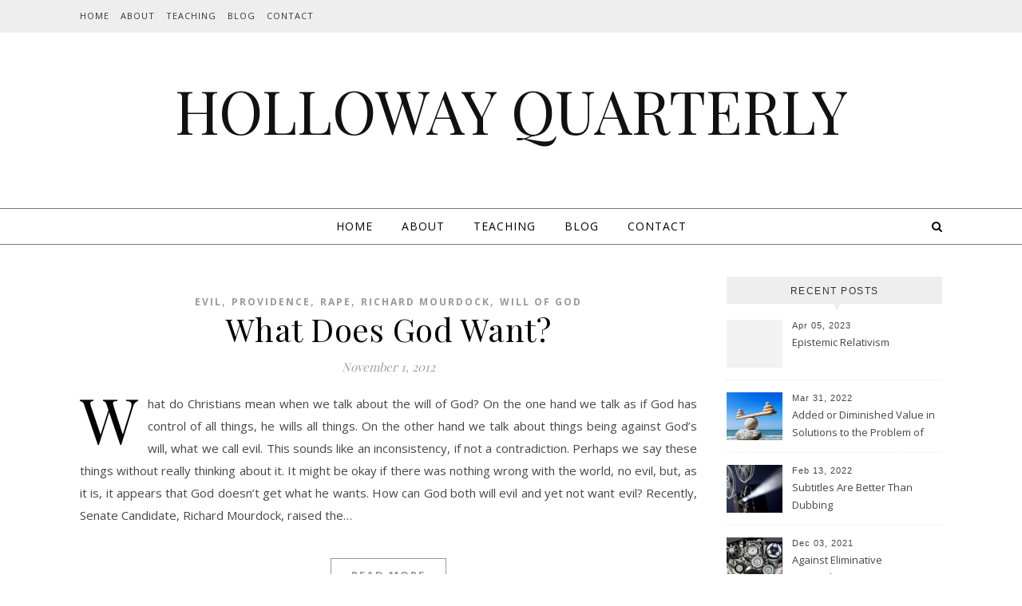

--- FILE ---
content_type: text/html; charset=UTF-8
request_url: https://hollowayquarterly.com/category/providence/
body_size: 13300
content:
<!DOCTYPE html>
<html lang="en-US">
<head>
<meta charset="UTF-8">
<meta name="viewport" content="width=device-width, initial-scale=1.0" />
<link rel="profile" href="http://gmpg.org/xfn/11">
<title>Providence &#8211; HOLLOWAY QUARTERLY</title>
<meta name='robots' content='max-image-preview:large' />
	<style>img:is([sizes="auto" i], [sizes^="auto," i]) { contain-intrinsic-size: 3000px 1500px }</style>
	<link rel='dns-prefetch' href='//fonts.googleapis.com' />
<link rel="alternate" type="application/rss+xml" title="HOLLOWAY QUARTERLY &raquo; Feed" href="https://hollowayquarterly.com/feed/" />
<link rel="alternate" type="application/rss+xml" title="HOLLOWAY QUARTERLY &raquo; Comments Feed" href="https://hollowayquarterly.com/comments/feed/" />
<link rel="alternate" type="application/rss+xml" title="HOLLOWAY QUARTERLY &raquo; Providence Category Feed" href="https://hollowayquarterly.com/category/providence/feed/" />
<script type="text/javascript">
/* <![CDATA[ */
window._wpemojiSettings = {"baseUrl":"https:\/\/s.w.org\/images\/core\/emoji\/16.0.1\/72x72\/","ext":".png","svgUrl":"https:\/\/s.w.org\/images\/core\/emoji\/16.0.1\/svg\/","svgExt":".svg","source":{"concatemoji":"https:\/\/hollowayquarterly.com\/wp-includes\/js\/wp-emoji-release.min.js?ver=6.8.3"}};
/*! This file is auto-generated */
!function(s,n){var o,i,e;function c(e){try{var t={supportTests:e,timestamp:(new Date).valueOf()};sessionStorage.setItem(o,JSON.stringify(t))}catch(e){}}function p(e,t,n){e.clearRect(0,0,e.canvas.width,e.canvas.height),e.fillText(t,0,0);var t=new Uint32Array(e.getImageData(0,0,e.canvas.width,e.canvas.height).data),a=(e.clearRect(0,0,e.canvas.width,e.canvas.height),e.fillText(n,0,0),new Uint32Array(e.getImageData(0,0,e.canvas.width,e.canvas.height).data));return t.every(function(e,t){return e===a[t]})}function u(e,t){e.clearRect(0,0,e.canvas.width,e.canvas.height),e.fillText(t,0,0);for(var n=e.getImageData(16,16,1,1),a=0;a<n.data.length;a++)if(0!==n.data[a])return!1;return!0}function f(e,t,n,a){switch(t){case"flag":return n(e,"\ud83c\udff3\ufe0f\u200d\u26a7\ufe0f","\ud83c\udff3\ufe0f\u200b\u26a7\ufe0f")?!1:!n(e,"\ud83c\udde8\ud83c\uddf6","\ud83c\udde8\u200b\ud83c\uddf6")&&!n(e,"\ud83c\udff4\udb40\udc67\udb40\udc62\udb40\udc65\udb40\udc6e\udb40\udc67\udb40\udc7f","\ud83c\udff4\u200b\udb40\udc67\u200b\udb40\udc62\u200b\udb40\udc65\u200b\udb40\udc6e\u200b\udb40\udc67\u200b\udb40\udc7f");case"emoji":return!a(e,"\ud83e\udedf")}return!1}function g(e,t,n,a){var r="undefined"!=typeof WorkerGlobalScope&&self instanceof WorkerGlobalScope?new OffscreenCanvas(300,150):s.createElement("canvas"),o=r.getContext("2d",{willReadFrequently:!0}),i=(o.textBaseline="top",o.font="600 32px Arial",{});return e.forEach(function(e){i[e]=t(o,e,n,a)}),i}function t(e){var t=s.createElement("script");t.src=e,t.defer=!0,s.head.appendChild(t)}"undefined"!=typeof Promise&&(o="wpEmojiSettingsSupports",i=["flag","emoji"],n.supports={everything:!0,everythingExceptFlag:!0},e=new Promise(function(e){s.addEventListener("DOMContentLoaded",e,{once:!0})}),new Promise(function(t){var n=function(){try{var e=JSON.parse(sessionStorage.getItem(o));if("object"==typeof e&&"number"==typeof e.timestamp&&(new Date).valueOf()<e.timestamp+604800&&"object"==typeof e.supportTests)return e.supportTests}catch(e){}return null}();if(!n){if("undefined"!=typeof Worker&&"undefined"!=typeof OffscreenCanvas&&"undefined"!=typeof URL&&URL.createObjectURL&&"undefined"!=typeof Blob)try{var e="postMessage("+g.toString()+"("+[JSON.stringify(i),f.toString(),p.toString(),u.toString()].join(",")+"));",a=new Blob([e],{type:"text/javascript"}),r=new Worker(URL.createObjectURL(a),{name:"wpTestEmojiSupports"});return void(r.onmessage=function(e){c(n=e.data),r.terminate(),t(n)})}catch(e){}c(n=g(i,f,p,u))}t(n)}).then(function(e){for(var t in e)n.supports[t]=e[t],n.supports.everything=n.supports.everything&&n.supports[t],"flag"!==t&&(n.supports.everythingExceptFlag=n.supports.everythingExceptFlag&&n.supports[t]);n.supports.everythingExceptFlag=n.supports.everythingExceptFlag&&!n.supports.flag,n.DOMReady=!1,n.readyCallback=function(){n.DOMReady=!0}}).then(function(){return e}).then(function(){var e;n.supports.everything||(n.readyCallback(),(e=n.source||{}).concatemoji?t(e.concatemoji):e.wpemoji&&e.twemoji&&(t(e.twemoji),t(e.wpemoji)))}))}((window,document),window._wpemojiSettings);
/* ]]> */
</script>
<link rel='stylesheet' id='pmb_common-css' href='https://hollowayquarterly.com/wp-content/plugins/print-my-blog/assets/styles/pmb-common.css?ver=1756071814' type='text/css' media='all' />
<style id='wp-emoji-styles-inline-css' type='text/css'>

	img.wp-smiley, img.emoji {
		display: inline !important;
		border: none !important;
		box-shadow: none !important;
		height: 1em !important;
		width: 1em !important;
		margin: 0 0.07em !important;
		vertical-align: -0.1em !important;
		background: none !important;
		padding: 0 !important;
	}
</style>
<link rel='stylesheet' id='wp-block-library-css' href='https://hollowayquarterly.com/wp-includes/css/dist/block-library/style.min.css?ver=6.8.3' type='text/css' media='all' />
<style id='classic-theme-styles-inline-css' type='text/css'>
/*! This file is auto-generated */
.wp-block-button__link{color:#fff;background-color:#32373c;border-radius:9999px;box-shadow:none;text-decoration:none;padding:calc(.667em + 2px) calc(1.333em + 2px);font-size:1.125em}.wp-block-file__button{background:#32373c;color:#fff;text-decoration:none}
</style>
<link rel='stylesheet' id='pmb-select2-css' href='https://hollowayquarterly.com/wp-content/plugins/print-my-blog/assets/styles/libs/select2.min.css?ver=4.0.6' type='text/css' media='all' />
<link rel='stylesheet' id='pmb-jquery-ui-css' href='https://hollowayquarterly.com/wp-content/plugins/print-my-blog/assets/styles/libs/jquery-ui/jquery-ui.min.css?ver=1.11.4' type='text/css' media='all' />
<link rel='stylesheet' id='pmb-setup-page-css' href='https://hollowayquarterly.com/wp-content/plugins/print-my-blog/assets/styles/setup-page.css?ver=1756071814' type='text/css' media='all' />
<link rel='stylesheet' id='font-awesome-css' href='https://hollowayquarterly.com/wp-content/plugins/contact-widgets/assets/css/font-awesome.min.css?ver=4.7.0' type='text/css' media='all' />
<style id='global-styles-inline-css' type='text/css'>
:root{--wp--preset--aspect-ratio--square: 1;--wp--preset--aspect-ratio--4-3: 4/3;--wp--preset--aspect-ratio--3-4: 3/4;--wp--preset--aspect-ratio--3-2: 3/2;--wp--preset--aspect-ratio--2-3: 2/3;--wp--preset--aspect-ratio--16-9: 16/9;--wp--preset--aspect-ratio--9-16: 9/16;--wp--preset--color--black: #000000;--wp--preset--color--cyan-bluish-gray: #abb8c3;--wp--preset--color--white: #ffffff;--wp--preset--color--pale-pink: #f78da7;--wp--preset--color--vivid-red: #cf2e2e;--wp--preset--color--luminous-vivid-orange: #ff6900;--wp--preset--color--luminous-vivid-amber: #fcb900;--wp--preset--color--light-green-cyan: #7bdcb5;--wp--preset--color--vivid-green-cyan: #00d084;--wp--preset--color--pale-cyan-blue: #8ed1fc;--wp--preset--color--vivid-cyan-blue: #0693e3;--wp--preset--color--vivid-purple: #9b51e0;--wp--preset--gradient--vivid-cyan-blue-to-vivid-purple: linear-gradient(135deg,rgba(6,147,227,1) 0%,rgb(155,81,224) 100%);--wp--preset--gradient--light-green-cyan-to-vivid-green-cyan: linear-gradient(135deg,rgb(122,220,180) 0%,rgb(0,208,130) 100%);--wp--preset--gradient--luminous-vivid-amber-to-luminous-vivid-orange: linear-gradient(135deg,rgba(252,185,0,1) 0%,rgba(255,105,0,1) 100%);--wp--preset--gradient--luminous-vivid-orange-to-vivid-red: linear-gradient(135deg,rgba(255,105,0,1) 0%,rgb(207,46,46) 100%);--wp--preset--gradient--very-light-gray-to-cyan-bluish-gray: linear-gradient(135deg,rgb(238,238,238) 0%,rgb(169,184,195) 100%);--wp--preset--gradient--cool-to-warm-spectrum: linear-gradient(135deg,rgb(74,234,220) 0%,rgb(151,120,209) 20%,rgb(207,42,186) 40%,rgb(238,44,130) 60%,rgb(251,105,98) 80%,rgb(254,248,76) 100%);--wp--preset--gradient--blush-light-purple: linear-gradient(135deg,rgb(255,206,236) 0%,rgb(152,150,240) 100%);--wp--preset--gradient--blush-bordeaux: linear-gradient(135deg,rgb(254,205,165) 0%,rgb(254,45,45) 50%,rgb(107,0,62) 100%);--wp--preset--gradient--luminous-dusk: linear-gradient(135deg,rgb(255,203,112) 0%,rgb(199,81,192) 50%,rgb(65,88,208) 100%);--wp--preset--gradient--pale-ocean: linear-gradient(135deg,rgb(255,245,203) 0%,rgb(182,227,212) 50%,rgb(51,167,181) 100%);--wp--preset--gradient--electric-grass: linear-gradient(135deg,rgb(202,248,128) 0%,rgb(113,206,126) 100%);--wp--preset--gradient--midnight: linear-gradient(135deg,rgb(2,3,129) 0%,rgb(40,116,252) 100%);--wp--preset--font-size--small: 13px;--wp--preset--font-size--medium: 20px;--wp--preset--font-size--large: 36px;--wp--preset--font-size--x-large: 42px;--wp--preset--spacing--20: 0.44rem;--wp--preset--spacing--30: 0.67rem;--wp--preset--spacing--40: 1rem;--wp--preset--spacing--50: 1.5rem;--wp--preset--spacing--60: 2.25rem;--wp--preset--spacing--70: 3.38rem;--wp--preset--spacing--80: 5.06rem;--wp--preset--shadow--natural: 6px 6px 9px rgba(0, 0, 0, 0.2);--wp--preset--shadow--deep: 12px 12px 50px rgba(0, 0, 0, 0.4);--wp--preset--shadow--sharp: 6px 6px 0px rgba(0, 0, 0, 0.2);--wp--preset--shadow--outlined: 6px 6px 0px -3px rgba(255, 255, 255, 1), 6px 6px rgba(0, 0, 0, 1);--wp--preset--shadow--crisp: 6px 6px 0px rgba(0, 0, 0, 1);}:where(.is-layout-flex){gap: 0.5em;}:where(.is-layout-grid){gap: 0.5em;}body .is-layout-flex{display: flex;}.is-layout-flex{flex-wrap: wrap;align-items: center;}.is-layout-flex > :is(*, div){margin: 0;}body .is-layout-grid{display: grid;}.is-layout-grid > :is(*, div){margin: 0;}:where(.wp-block-columns.is-layout-flex){gap: 2em;}:where(.wp-block-columns.is-layout-grid){gap: 2em;}:where(.wp-block-post-template.is-layout-flex){gap: 1.25em;}:where(.wp-block-post-template.is-layout-grid){gap: 1.25em;}.has-black-color{color: var(--wp--preset--color--black) !important;}.has-cyan-bluish-gray-color{color: var(--wp--preset--color--cyan-bluish-gray) !important;}.has-white-color{color: var(--wp--preset--color--white) !important;}.has-pale-pink-color{color: var(--wp--preset--color--pale-pink) !important;}.has-vivid-red-color{color: var(--wp--preset--color--vivid-red) !important;}.has-luminous-vivid-orange-color{color: var(--wp--preset--color--luminous-vivid-orange) !important;}.has-luminous-vivid-amber-color{color: var(--wp--preset--color--luminous-vivid-amber) !important;}.has-light-green-cyan-color{color: var(--wp--preset--color--light-green-cyan) !important;}.has-vivid-green-cyan-color{color: var(--wp--preset--color--vivid-green-cyan) !important;}.has-pale-cyan-blue-color{color: var(--wp--preset--color--pale-cyan-blue) !important;}.has-vivid-cyan-blue-color{color: var(--wp--preset--color--vivid-cyan-blue) !important;}.has-vivid-purple-color{color: var(--wp--preset--color--vivid-purple) !important;}.has-black-background-color{background-color: var(--wp--preset--color--black) !important;}.has-cyan-bluish-gray-background-color{background-color: var(--wp--preset--color--cyan-bluish-gray) !important;}.has-white-background-color{background-color: var(--wp--preset--color--white) !important;}.has-pale-pink-background-color{background-color: var(--wp--preset--color--pale-pink) !important;}.has-vivid-red-background-color{background-color: var(--wp--preset--color--vivid-red) !important;}.has-luminous-vivid-orange-background-color{background-color: var(--wp--preset--color--luminous-vivid-orange) !important;}.has-luminous-vivid-amber-background-color{background-color: var(--wp--preset--color--luminous-vivid-amber) !important;}.has-light-green-cyan-background-color{background-color: var(--wp--preset--color--light-green-cyan) !important;}.has-vivid-green-cyan-background-color{background-color: var(--wp--preset--color--vivid-green-cyan) !important;}.has-pale-cyan-blue-background-color{background-color: var(--wp--preset--color--pale-cyan-blue) !important;}.has-vivid-cyan-blue-background-color{background-color: var(--wp--preset--color--vivid-cyan-blue) !important;}.has-vivid-purple-background-color{background-color: var(--wp--preset--color--vivid-purple) !important;}.has-black-border-color{border-color: var(--wp--preset--color--black) !important;}.has-cyan-bluish-gray-border-color{border-color: var(--wp--preset--color--cyan-bluish-gray) !important;}.has-white-border-color{border-color: var(--wp--preset--color--white) !important;}.has-pale-pink-border-color{border-color: var(--wp--preset--color--pale-pink) !important;}.has-vivid-red-border-color{border-color: var(--wp--preset--color--vivid-red) !important;}.has-luminous-vivid-orange-border-color{border-color: var(--wp--preset--color--luminous-vivid-orange) !important;}.has-luminous-vivid-amber-border-color{border-color: var(--wp--preset--color--luminous-vivid-amber) !important;}.has-light-green-cyan-border-color{border-color: var(--wp--preset--color--light-green-cyan) !important;}.has-vivid-green-cyan-border-color{border-color: var(--wp--preset--color--vivid-green-cyan) !important;}.has-pale-cyan-blue-border-color{border-color: var(--wp--preset--color--pale-cyan-blue) !important;}.has-vivid-cyan-blue-border-color{border-color: var(--wp--preset--color--vivid-cyan-blue) !important;}.has-vivid-purple-border-color{border-color: var(--wp--preset--color--vivid-purple) !important;}.has-vivid-cyan-blue-to-vivid-purple-gradient-background{background: var(--wp--preset--gradient--vivid-cyan-blue-to-vivid-purple) !important;}.has-light-green-cyan-to-vivid-green-cyan-gradient-background{background: var(--wp--preset--gradient--light-green-cyan-to-vivid-green-cyan) !important;}.has-luminous-vivid-amber-to-luminous-vivid-orange-gradient-background{background: var(--wp--preset--gradient--luminous-vivid-amber-to-luminous-vivid-orange) !important;}.has-luminous-vivid-orange-to-vivid-red-gradient-background{background: var(--wp--preset--gradient--luminous-vivid-orange-to-vivid-red) !important;}.has-very-light-gray-to-cyan-bluish-gray-gradient-background{background: var(--wp--preset--gradient--very-light-gray-to-cyan-bluish-gray) !important;}.has-cool-to-warm-spectrum-gradient-background{background: var(--wp--preset--gradient--cool-to-warm-spectrum) !important;}.has-blush-light-purple-gradient-background{background: var(--wp--preset--gradient--blush-light-purple) !important;}.has-blush-bordeaux-gradient-background{background: var(--wp--preset--gradient--blush-bordeaux) !important;}.has-luminous-dusk-gradient-background{background: var(--wp--preset--gradient--luminous-dusk) !important;}.has-pale-ocean-gradient-background{background: var(--wp--preset--gradient--pale-ocean) !important;}.has-electric-grass-gradient-background{background: var(--wp--preset--gradient--electric-grass) !important;}.has-midnight-gradient-background{background: var(--wp--preset--gradient--midnight) !important;}.has-small-font-size{font-size: var(--wp--preset--font-size--small) !important;}.has-medium-font-size{font-size: var(--wp--preset--font-size--medium) !important;}.has-large-font-size{font-size: var(--wp--preset--font-size--large) !important;}.has-x-large-font-size{font-size: var(--wp--preset--font-size--x-large) !important;}
:where(.wp-block-post-template.is-layout-flex){gap: 1.25em;}:where(.wp-block-post-template.is-layout-grid){gap: 1.25em;}
:where(.wp-block-columns.is-layout-flex){gap: 2em;}:where(.wp-block-columns.is-layout-grid){gap: 2em;}
:root :where(.wp-block-pullquote){font-size: 1.5em;line-height: 1.6;}
</style>
<link rel='stylesheet' id='SFSImainCss-css' href='https://hollowayquarterly.com/wp-content/plugins/ultimate-social-media-icons/css/sfsi-style.css?ver=2.9.6' type='text/css' media='all' />
<link rel='stylesheet' id='wp-components-css' href='https://hollowayquarterly.com/wp-includes/css/dist/components/style.min.css?ver=6.8.3' type='text/css' media='all' />
<link rel='stylesheet' id='godaddy-styles-css' href='https://hollowayquarterly.com/wp-content/mu-plugins/vendor/wpex/godaddy-launch/includes/Dependencies/GoDaddy/Styles/build/latest.css?ver=2.0.2' type='text/css' media='all' />
<link rel='stylesheet' id='savona-style-css' href='https://hollowayquarterly.com/wp-content/themes/savona/style.css?ver=6.8.3' type='text/css' media='all' />
<link rel='stylesheet' id='savona-edge-style-css' href='https://hollowayquarterly.com/wp-content/themes/savona-edge/style.css?ver=1.0.3' type='text/css' media='all' />
<link rel='stylesheet' id='fontawesome-css' href='https://hollowayquarterly.com/wp-content/themes/savona/assets/css/font-awesome.css?ver=6.8.3' type='text/css' media='all' />
<link rel='stylesheet' id='fontello-css' href='https://hollowayquarterly.com/wp-content/themes/savona/assets/css/fontello.css?ver=6.8.3' type='text/css' media='all' />
<link rel='stylesheet' id='slick-css' href='https://hollowayquarterly.com/wp-content/themes/savona/assets/css/slick.css?ver=6.8.3' type='text/css' media='all' />
<link rel='stylesheet' id='scrollbar-css' href='https://hollowayquarterly.com/wp-content/themes/savona/assets/css/perfect-scrollbar.css?ver=6.8.3' type='text/css' media='all' />
<link rel='stylesheet' id='savona-woocommerce-css' href='https://hollowayquarterly.com/wp-content/themes/savona/assets/css/woocommerce.css?ver=6.8.3' type='text/css' media='all' />
<link rel='stylesheet' id='savona-responsive-css' href='https://hollowayquarterly.com/wp-content/themes/savona/assets/css/responsive.css?ver=6.8.3' type='text/css' media='all' />
<link rel='stylesheet' id='savona-playfair-font-css' href='//fonts.googleapis.com/css?family=Playfair+Display%3A400%2C700&#038;ver=1.0.0' type='text/css' media='all' />
<link rel='stylesheet' id='savona-opensans-font-css' href='//fonts.googleapis.com/css?family=Open+Sans%3A400italic%2C400%2C600italic%2C600%2C700italic%2C700&#038;ver=1.0.0' type='text/css' media='all' />
<script type="text/javascript" src="https://hollowayquarterly.com/wp-includes/js/jquery/jquery.min.js?ver=3.7.1" id="jquery-core-js"></script>
<script type="text/javascript" src="https://hollowayquarterly.com/wp-includes/js/jquery/jquery-migrate.min.js?ver=3.4.1" id="jquery-migrate-js"></script>
<link rel="https://api.w.org/" href="https://hollowayquarterly.com/wp-json/" /><link rel="alternate" title="JSON" type="application/json" href="https://hollowayquarterly.com/wp-json/wp/v2/categories/303" /><link rel="EditURI" type="application/rsd+xml" title="RSD" href="https://hollowayquarterly.com/xmlrpc.php?rsd" />
<style id="savona_dynamic_css">body {background-color: #ffffff;}#top-bar {background-color: #000000;}#top-bar a {color: #ffffff;}#top-bar a:hover,#top-bar li.current-menu-item > a,#top-bar li.current-menu-ancestor > a,#top-bar .sub-menu li.current-menu-item > a,#top-bar .sub-menu li.current-menu-ancestor> a {color: #dddddd;}#top-menu .sub-menu,#top-menu .sub-menu a {background-color: #000000;border-color: rgba(255,255,255, 0.05);}.header-logo a,.site-description {color: #111;}.entry-header {background-color: #ffffff;}#featured-links h4 {background-color: rgba(255,255,255, 0.85);color: #000000;}#main-nav a,#main-nav i,#main-nav #s {color: #000000;}.main-nav-sidebar span,.sidebar-alt-close-btn span {background-color: #000000;}#main-nav a:hover,#main-nav i:hover,#main-nav li.current-menu-item > a,#main-nav li.current-menu-ancestor > a,#main-nav .sub-menu li.current-menu-item > a,#main-nav .sub-menu li.current-menu-ancestor> a {color: #999999;}.main-nav-sidebar:hover span {background-color: #999999;}#main-menu .sub-menu,#main-menu .sub-menu a {background-color: #ffffff;border-color: rgba(0,0,0, 0.05);}#main-nav #s {background-color: #ffffff;}#main-nav #s::-webkit-input-placeholder { /* Chrome/Opera/Safari */color: rgba(0,0,0, 0.7);}#main-nav #s::-moz-placeholder { /* Firefox 19+ */color: rgba(0,0,0, 0.7);}#main-nav #s:-ms-input-placeholder { /* IE 10+ */color: rgba(0,0,0, 0.7);}#main-nav #s:-moz-placeholder { /* Firefox 18- */color: rgba(0,0,0, 0.7);}/* Background */.sidebar-alt,#featured-links,.main-content,#featured-slider,#page-content select,#page-content input,#page-content textarea {background-color: #ffffff;}/* Text */#page-content,#page-content select,#page-content input,#page-content textarea,#page-content .post-author a,#page-content .savona-widget a,#page-content .comment-author {color: #464646;}/* Title */#page-content h1 a,#page-content h1,#page-content h2,#page-content h3,#page-content h4,#page-content h5,#page-content h6,.post-content > p:first-child:first-letter,#page-content .author-description h4 a,#page-content .related-posts h4 a,#page-content .blog-pagination .previous-page a,#page-content .blog-pagination .next-page a,blockquote,#page-content .post-share a {color: #030303;}#page-content h1 a:hover {color: rgba(3,3,3, 0.75);}/* Meta */#page-content .post-date,#page-content .post-comments,#page-content .post-author,#page-content .related-post-date,#page-content .comment-meta a,#page-content .author-share a,#page-content .post-tags a,#page-content .tagcloud a,.widget_categories li,.widget_archive li,.ahse-subscribe-box p,.rpwwt-post-author,.rpwwt-post-categories,.rpwwt-post-date,.rpwwt-post-comments-number {color: #a1a1a1;}#page-content input::-webkit-input-placeholder { /* Chrome/Opera/Safari */color: #a1a1a1;}#page-content input::-moz-placeholder { /* Firefox 19+ */color: #a1a1a1;}#page-content input:-ms-input-placeholder { /* IE 10+ */color: #a1a1a1;}#page-content input:-moz-placeholder { /* Firefox 18- */color: #a1a1a1;}/* Accent */#page-content a,.post-categories {color: #999999;}.ps-container > .ps-scrollbar-y-rail > .ps-scrollbar-y {background: #999999;}#page-content a:hover {color: rgba(153,153,153, 0.8);}blockquote {border-color: #999999;}/* Selection */::-moz-selection {color: #ffffff;background: #999999;}::selection {color: #ffffff;background: #999999;}/* Border */#page-content .post-footer,#page-content .author-description,#page-content .related-posts,#page-content .entry-comments,#page-content .savona-widget li,#page-content #wp-calendar,#page-content #wp-calendar caption,#page-content #wp-calendar tbody td,#page-content .widget_nav_menu li a,#page-content .tagcloud a,#page-content select,#page-content input,#page-content textarea,.widget-title h2:before,.widget-title h2:after,.post-tags a,.gallery-caption,.wp-caption-text,table tr,table th,table td,pre {border-color: #e8e8e8;}hr {background-color: #e8e8e8;}/* Buttons */.widget_search i,.widget_search #searchsubmit,.single-navigation i,#page-content .submit,#page-content .blog-pagination.numeric a,#page-content .blog-pagination.load-more a,#page-content .savona-subscribe-box input[type="submit"],#page-content .widget_wysija input[type="submit"],#page-content .post-password-form input[type="submit"],#page-content .wpcf7 [type="submit"] {color: #ffffff;background-color: #333333;}.single-navigation i:hover,#page-content .submit:hover,#page-content .blog-pagination.numeric a:hover,#page-content .blog-pagination.numeric span,#page-content .blog-pagination.load-more a:hover,#page-content .savona-subscribe-box input[type="submit"]:hover,#page-content .widget_wysija input[type="submit"]:hover,#page-content .post-password-form input[type="submit"]:hover,#page-content .wpcf7 [type="submit"]:hover {color: #ffffff;background-color: #999999;}/* Image Overlay */.image-overlay,#infscr-loading,#page-content h4.image-overlay {color: #ffffff;background-color: rgba(73,73,73, 0.3);}.image-overlay a,.post-slider .prev-arrow,.post-slider .next-arrow,#page-content .image-overlay a,#featured-slider .slick-arrow,#featured-slider .slider-dots {color: #ffffff;}.slide-caption {background: rgba(255,255,255, 0.95);}#featured-slider .slick-active {background: #ffffff;}#page-footer,#page-footer select,#page-footer input,#page-footer textarea {background-color: #f6f6f6;color: #333333;}#page-footer,#page-footer a,#page-footer select,#page-footer input,#page-footer textarea {color: #333333;}#page-footer #s::-webkit-input-placeholder { /* Chrome/Opera/Safari */color: #333333;}#page-footer #s::-moz-placeholder { /* Firefox 19+ */color: #333333;}#page-footer #s:-ms-input-placeholder { /* IE 10+ */color: #333333;}#page-footer #s:-moz-placeholder { /* Firefox 18- */color: #333333;}/* Title */#page-footer h1,#page-footer h2,#page-footer h3,#page-footer h4,#page-footer h5,#page-footer h6 {color: #111111;}#page-footer a:hover {color: #999999;}/* Border */#page-footer a,#page-footer .savona-widget li,#page-footer #wp-calendar,#page-footer #wp-calendar caption,#page-footer #wp-calendar tbody td,#page-footer .widget_nav_menu li a,#page-footer select,#page-footer input,#page-footer textarea,#page-footer .widget-title h2:before,#page-footer .widget-title h2:after,.footer-widgets {border-color: #e0dbdb;}#page-footer hr {background-color: #e0dbdb;}.savona-preloader-wrap {background-color: #333333;}.boxed-wrapper {max-width: 1160px;}.sidebar-alt {width: 340px;left: -340px; padding: 85px 35px 0px;}.sidebar-left,.sidebar-right {width: 307px;}[data-layout*="rsidebar"] .main-container,[data-layout*="lsidebar"] .main-container {width: calc(100% - 307px);width: -webkit-calc(100% - 307px);}[data-layout*="lrsidebar"] .main-container {width: calc(100% - 614px);width: -webkit-calc(100% - 614px);}[data-layout*="fullwidth"] .main-container {width: 100%;}#top-bar > div,#main-nav > div,#featured-slider.boxed-wrapper,#featured-links,.main-content,.page-footer-inner {padding-left: 40px;padding-right: 40px;}#top-menu {float: left;}.top-bar-socials {float: right;}.entry-header {background-image:url();}.logo-img {max-width: 500px;}#main-nav {text-align: center;}.main-nav-sidebar {position: absolute;top: 0px;left: 40px;z-index: 1;}.main-nav-icons {position: absolute;top: 0px;right: 40px;z-index: 2;}#featured-slider.boxed-wrapper {padding-top: 41px;}#featured-links .featured-link {margin-right: 30px;}#featured-links .featured-link:last-of-type {margin-right: 0;}#featured-links .featured-link {width: calc( (100% - 0px) / 1);width: -webkit-calc( (100% - 0px) / 1);}.blog-grid > li {margin-bottom: 30px;}[data-layout*="col2"] .blog-grid > li,[data-layout*="col3"] .blog-grid > li,[data-layout*="col4"] .blog-grid > li {display: inline-block;vertical-align: top;margin-right: 37px;}[data-layout*="col2"] .blog-grid > li:nth-of-type(2n+2),[data-layout*="col3"] .blog-grid > li:nth-of-type(3n+3),[data-layout*="col4"] .blog-grid > li:nth-of-type(4n+4) {margin-right: 0;}[data-layout*="col1"] .blog-grid > li {width: 100%;}[data-layout*="col2"] .blog-grid > li {width: calc((100% - 37px ) /2);width: -webkit-calc((100% - 37px ) /2);}[data-layout*="col3"] .blog-grid > li {width: calc((100% - 2 * 37px ) /3);width: -webkit-calc((100% - 2 * 37px ) /3);}[data-layout*="col4"] .blog-grid > li {width: calc((100% - 3 * 37px ) /4);width: -webkit-calc((100% - 3 * 37px ) /4);}[data-layout*="rsidebar"] .sidebar-right {padding-left: 37px;}[data-layout*="lsidebar"] .sidebar-left {padding-right: 37px;}[data-layout*="lrsidebar"] .sidebar-right {padding-left: 37px;}[data-layout*="lrsidebar"] .sidebar-left {padding-right: 37px;}.post-content > p:first-child:first-letter { /* MOD */float: left;margin: 0px 12px 0 0;font-size: 80px;line-height: 65px;text-align: center;}@-moz-document url-prefix() {.post-content > p:first-child:first-letter {margin-top: 10px !important;}}.footer-widgets > .savona-widget {width: 30%;margin-right: 5%;}.footer-widgets > .savona-widget:nth-child(3n+3) {margin-right: 0;}.footer-widgets > .savona-widget:nth-child(3n+4) {clear: both;}.copyright-info {float: right;}.footer-socials {float: left;}.woocommerce div.product .stock,.woocommerce div.product p.price,.woocommerce div.product span.price,.woocommerce ul.products li.product .price,.woocommerce-Reviews .woocommerce-review__author,.woocommerce form .form-row .required,.woocommerce form .form-row.woocommerce-invalid label,.woocommerce #page-content div.product .woocommerce-tabs ul.tabs li a {color: #464646;}.woocommerce a.remove:hover {color: #464646 !important;}.woocommerce a.remove,.woocommerce .product_meta,#page-content .woocommerce-breadcrumb,#page-content .woocommerce-review-link,#page-content .woocommerce-breadcrumb a,#page-content .woocommerce-MyAccount-navigation-link a,.woocommerce .woocommerce-info:before,.woocommerce #page-content .woocommerce-result-count,.woocommerce-page #page-content .woocommerce-result-count,.woocommerce-Reviews .woocommerce-review__published-date,.woocommerce .product_list_widget .quantity,.woocommerce .widget_products .amount,.woocommerce .widget_price_filter .price_slider_amount,.woocommerce .widget_recently_viewed_products .amount,.woocommerce .widget_top_rated_products .amount,.woocommerce .widget_recent_reviews .reviewer {color: #a1a1a1;}.woocommerce a.remove {color: #a1a1a1 !important;}p.demo_store,.woocommerce-store-notice,.woocommerce span.onsale { background-color: #999999;}.woocommerce .star-rating::before,.woocommerce .star-rating span::before,.woocommerce #page-content ul.products li.product .button,#page-content .woocommerce ul.products li.product .button,#page-content .woocommerce-MyAccount-navigation-link.is-active a,#page-content .woocommerce-MyAccount-navigation-link a:hover { color: #999999;}.woocommerce form.login,.woocommerce form.register,.woocommerce-account fieldset,.woocommerce form.checkout_coupon,.woocommerce .woocommerce-info,.woocommerce .woocommerce-error,.woocommerce .woocommerce-message,.woocommerce .widget_shopping_cart .total,.woocommerce.widget_shopping_cart .total,.woocommerce-Reviews .comment_container,.woocommerce-cart #payment ul.payment_methods,#add_payment_method #payment ul.payment_methods,.woocommerce-checkout #payment ul.payment_methods,.woocommerce div.product .woocommerce-tabs ul.tabs::before,.woocommerce div.product .woocommerce-tabs ul.tabs::after,.woocommerce div.product .woocommerce-tabs ul.tabs li,.woocommerce .woocommerce-MyAccount-navigation-link,.select2-container--default .select2-selection--single {border-color: #e8e8e8;}.woocommerce-cart #payment,#add_payment_method #payment,.woocommerce-checkout #payment,.woocommerce .woocommerce-info,.woocommerce .woocommerce-error,.woocommerce .woocommerce-message,.woocommerce div.product .woocommerce-tabs ul.tabs li {background-color: rgba(232,232,232, 0.3);}.woocommerce-cart #payment div.payment_box::before,#add_payment_method #payment div.payment_box::before,.woocommerce-checkout #payment div.payment_box::before {border-color: rgba(232,232,232, 0.5);}.woocommerce-cart #payment div.payment_box,#add_payment_method #payment div.payment_box,.woocommerce-checkout #payment div.payment_box {background-color: rgba(232,232,232, 0.5);}#page-content .woocommerce input.button,#page-content .woocommerce a.button,#page-content .woocommerce a.button.alt,#page-content .woocommerce button.button.alt,#page-content .woocommerce input.button.alt,#page-content .woocommerce #respond input#submit.alt,.woocommerce #page-content .widget_product_search input[type="submit"],.woocommerce #page-content .woocommerce-message .button,.woocommerce #page-content a.button.alt,.woocommerce #page-content button.button.alt,.woocommerce #page-content #respond input#submit,.woocommerce #page-content .widget_price_filter .button,.woocommerce #page-content .woocommerce-message .button,.woocommerce-page #page-content .woocommerce-message .button,.woocommerce #page-content nav.woocommerce-pagination ul li a,.woocommerce #page-content nav.woocommerce-pagination ul li span {color: #ffffff;background-color: #333333;}#page-content .woocommerce input.button:hover,#page-content .woocommerce a.button:hover,#page-content .woocommerce a.button.alt:hover,#page-content .woocommerce button.button.alt:hover,#page-content .woocommerce input.button.alt:hover,#page-content .woocommerce #respond input#submit.alt:hover,.woocommerce #page-content .woocommerce-message .button:hover,.woocommerce #page-content a.button.alt:hover,.woocommerce #page-content button.button.alt:hover,.woocommerce #page-content #respond input#submit:hover,.woocommerce #page-content .widget_price_filter .button:hover,.woocommerce #page-content .woocommerce-message .button:hover,.woocommerce-page #page-content .woocommerce-message .button:hover,.woocommerce #page-content nav.woocommerce-pagination ul li a:hover,.woocommerce #page-content nav.woocommerce-pagination ul li span.current {color: #ffffff;background-color: #999999;}.woocommerce #page-content nav.woocommerce-pagination ul li a.prev,.woocommerce #page-content nav.woocommerce-pagination ul li a.next {color: #333333;}.woocommerce #page-content nav.woocommerce-pagination ul li a.prev:hover,.woocommerce #page-content nav.woocommerce-pagination ul li a.next:hover {color: #999999;}.woocommerce #page-content nav.woocommerce-pagination ul li a.prev:after,.woocommerce #page-content nav.woocommerce-pagination ul li a.next:after {color: #ffffff;}.woocommerce #page-content nav.woocommerce-pagination ul li a.prev:hover:after,.woocommerce #page-content nav.woocommerce-pagination ul li a.next:hover:after {color: #ffffff;}.cssload-container{width:100%;height:36px;text-align:center}.cssload-speeding-wheel{width:36px;height:36px;margin:0 auto;border:2px solid #ffffff;border-radius:50%;border-left-color:transparent;border-right-color:transparent;animation:cssload-spin 575ms infinite linear;-o-animation:cssload-spin 575ms infinite linear;-ms-animation:cssload-spin 575ms infinite linear;-webkit-animation:cssload-spin 575ms infinite linear;-moz-animation:cssload-spin 575ms infinite linear}@keyframes cssload-spin{100%{transform:rotate(360deg);transform:rotate(360deg)}}@-o-keyframes cssload-spin{100%{-o-transform:rotate(360deg);transform:rotate(360deg)}}@-ms-keyframes cssload-spin{100%{-ms-transform:rotate(360deg);transform:rotate(360deg)}}@-webkit-keyframes cssload-spin{100%{-webkit-transform:rotate(360deg);transform:rotate(360deg)}}@-moz-keyframes cssload-spin{100%{-moz-transform:rotate(360deg);transform:rotate(360deg)}}</style><link rel="icon" href="https://hollowayquarterly.com/wp-content/uploads/2019/05/cropped-Screen-Shot-2019-05-23-at-5.09.27-PM-1-32x32.png" sizes="32x32" />
<link rel="icon" href="https://hollowayquarterly.com/wp-content/uploads/2019/05/cropped-Screen-Shot-2019-05-23-at-5.09.27-PM-1-192x192.png" sizes="192x192" />
<link rel="apple-touch-icon" href="https://hollowayquarterly.com/wp-content/uploads/2019/05/cropped-Screen-Shot-2019-05-23-at-5.09.27-PM-1-180x180.png" />
<meta name="msapplication-TileImage" content="https://hollowayquarterly.com/wp-content/uploads/2019/05/cropped-Screen-Shot-2019-05-23-at-5.09.27-PM-1-270x270.png" />
		<style type="text/css" id="wp-custom-css">
			.page-template-template-home .page-title-section {
display: none;
}		</style>
		</head>

<body class="archive category category-providence category-303 wp-theme-savona wp-child-theme-savona-edge fl-builder-lite-2-9-4-2 fl-no-js sfsi_actvite_theme_default">
	<!-- Preloader -->
	
	<!-- Page Wrapper -->
	<div id="page-wrap">
		
		<a class="skip-link screen-reader-text" href="#page-content">Skip to content</a>
		
		<!-- Boxed Wrapper -->
		<div id="page-header" >

		
<div id="top-bar" class="clear-fix">
	<div class="boxed-wrapper">
		
		<nav class="top-menu-container"><ul id="top-menu" class=""><li id="menu-item-170" class="menu-item menu-item-type-post_type menu-item-object-page menu-item-home menu-item-170"><a href="https://hollowayquarterly.com/">Home</a></li>
<li id="menu-item-172" class="menu-item menu-item-type-post_type menu-item-object-page menu-item-172"><a href="https://hollowayquarterly.com/about/">About</a></li>
<li id="menu-item-1619" class="menu-item menu-item-type-post_type menu-item-object-page menu-item-1619"><a href="https://hollowayquarterly.com/teaching/">Teaching</a></li>
<li id="menu-item-166" class="menu-item menu-item-type-post_type menu-item-object-page current_page_parent menu-item-166"><a href="https://hollowayquarterly.com/blog/">Blog</a></li>
<li id="menu-item-171" class="menu-item menu-item-type-post_type menu-item-object-page menu-item-171"><a href="https://hollowayquarterly.com/contact/">Contact</a></li>
</ul></nav>
		<div class="top-bar-socials">

			
			
			
			
		</div>

	
	</div>
</div><!-- #top-bar -->

	<div class="entry-header">
		<div class="cv-outer">
		<div class="cv-inner">
			<div class="header-logo">
				
								<a href="https://hollowayquarterly.com/">HOLLOWAY QUARTERLY</a>
				
								<br>
				<p class="site-description"></p>
								
			</div>
		</div>
		</div>
	</div><div id="main-nav" class="clear-fix" data-fixed="1">

	<div class="boxed-wrapper">	
		
		<!-- Alt Sidebar Icon -->
		

		<!-- Icons -->
		<div class="main-nav-icons">
			
						<div class="main-nav-search">
				<i class="fa fa-search"></i>
				<i class="fa fa-times"></i>
				<form role="search" method="get" id="searchform" class="clear-fix" action="https://hollowayquarterly.com/"><input type="search" name="s" id="s" placeholder="Search..." data-placeholder="Type &amp; hit enter..." value="" /><i class="fa fa-search"></i><input type="submit" id="searchsubmit" value="st" /></form>			</div>
					</div>


		<!-- Menu -->
		<span class="mobile-menu-btn">
			<i class="fa fa-chevron-down"></i>
		</span>

		<nav class="main-menu-container"><ul id="main-menu" class=""><li class="menu-item menu-item-type-post_type menu-item-object-page menu-item-home menu-item-170"><a href="https://hollowayquarterly.com/">Home</a></li>
<li class="menu-item menu-item-type-post_type menu-item-object-page menu-item-172"><a href="https://hollowayquarterly.com/about/">About</a></li>
<li class="menu-item menu-item-type-post_type menu-item-object-page menu-item-1619"><a href="https://hollowayquarterly.com/teaching/">Teaching</a></li>
<li class="menu-item menu-item-type-post_type menu-item-object-page current_page_parent menu-item-166"><a href="https://hollowayquarterly.com/blog/">Blog</a></li>
<li class="menu-item menu-item-type-post_type menu-item-object-page menu-item-171"><a href="https://hollowayquarterly.com/contact/">Contact</a></li>
</ul></nav><nav class="mobile-menu-container"><ul id="mobile-menu" class=""><li class="menu-item menu-item-type-post_type menu-item-object-page menu-item-home menu-item-170"><a href="https://hollowayquarterly.com/">Home</a></li>
<li class="menu-item menu-item-type-post_type menu-item-object-page menu-item-172"><a href="https://hollowayquarterly.com/about/">About</a></li>
<li class="menu-item menu-item-type-post_type menu-item-object-page menu-item-1619"><a href="https://hollowayquarterly.com/teaching/">Teaching</a></li>
<li class="menu-item menu-item-type-post_type menu-item-object-page current_page_parent menu-item-166"><a href="https://hollowayquarterly.com/blog/">Blog</a></li>
<li class="menu-item menu-item-type-post_type menu-item-object-page menu-item-171"><a href="https://hollowayquarterly.com/contact/">Contact</a></li>
</ul></nav>
	</div>

</div><!-- #main-nav -->

		</div><!-- .boxed-wrapper -->

		<!-- Page Content -->
		<div id="page-content">

			
<div class="main-content clear-fix boxed-wrapper" data-layout="col1-rsidebar" data-sidebar-sticky="">
	
	<!-- Main Container -->
<div class="main-container">
	
	<ul class="blog-grid"><li>			<article id="post-852" class="blog-post post-852 post type-post status-publish format-standard hentry category-evil category-providence category-rape category-richard-mourdock category-will-of-god">
				
				<div class="post-media">
					<a href="https://hollowayquarterly.com/what-does-god-want/"></a>
									</div>

				<header class="post-header">

			 		<div class="post-categories"><a href="https://hollowayquarterly.com/category/evil/" rel="category tag">Evil</a>,&#160;&#160;<a href="https://hollowayquarterly.com/category/providence/" rel="category tag">Providence</a>,&#160;&#160;<a href="https://hollowayquarterly.com/category/rape/" rel="category tag">Rape</a>,&#160;&#160;<a href="https://hollowayquarterly.com/category/richard-mourdock/" rel="category tag">Richard Mourdock</a>,&#160;&#160;<a href="https://hollowayquarterly.com/category/will-of-god/" rel="category tag">Will of God</a> </div>
					<h1 class="post-title">
						<a href="https://hollowayquarterly.com/what-does-god-want/">What Does God Want?</a>
					</h1>
					
					<div class="post-meta clear-fix">
												<span class="post-date">November 1, 2012</span>
											</div>
					
				</header>

				
				<div class="post-content">
					<p>What do Christians mean when we talk about the will of God? On the one hand we talk as if God has control of all things, he wills all things. On the other hand we talk about things being against God&#8217;s will, what we call evil. This sounds like an inconsistency, if not a contradiction. Perhaps we say these things without really thinking about it. It might be okay if there was nothing wrong with the world, no evil, but, as it is, it appears that God doesn&#8217;t get what he wants. How can God both will evil and yet not want evil? Recently, Senate Candidate, Richard Mourdock, raised the&hellip;</p>				</div>

				
								<div class="read-more">
					<a href="https://hollowayquarterly.com/what-does-god-want/">Read More</a>
				</div>
								
				<footer class="post-footer">

										<span class="post-author">
						<a href="https://hollowayquarterly.com/author/hollowayhq/">
							<img alt='' src='https://secure.gravatar.com/avatar/8691db7f10563b7101b4dec75b14f820275c607e6b2bac6b3b8ab63d09722700?s=30&#038;d=mm&#038;r=g' srcset='https://secure.gravatar.com/avatar/8691db7f10563b7101b4dec75b14f820275c607e6b2bac6b3b8ab63d09722700?s=60&#038;d=mm&#038;r=g 2x' class='avatar avatar-30 photo' height='30' width='30' decoding='async'/>						</a>
						<a href="https://hollowayquarterly.com/author/hollowayhq/" title="Posts by Ben Holloway" rel="author">Ben Holloway</a>	
					</span>
					
										
				</footer>

				<!-- Related Posts -->
				
			</article>
		
			</li></ul>
	
</div><!-- .main-container -->
<div class="sidebar-right-wrap">
	<aside class="sidebar-right">
		<div id="recent-posts-2" class="savona-widget widget_recent_entries"><div class="widget-title"><h2>Recent Posts</h2></div>			<ul>
								
				<li class="sovona-recent-image-box">
					<div class="sovona-small-image-box" style="background-image: url('');">
					</div>
					<span>Apr 05, 2023</span>
					<a href="https://hollowayquarterly.com/epistemic-relativism/">Epistemic Relativism</a>
				</li>
								
				<li class="sovona-recent-image-box">
					<div class="sovona-small-image-box" style="background-image: url('https://hollowayquarterly.com/wp-content/uploads/2022/03/qtq80-PQZFWx.jpeg');">
					</div>
					<span>Mar 31, 2022</span>
					<a href="https://hollowayquarterly.com/added-or-diminished-value-in-solutions-to-the-problem-of-evil/">Added or Diminished Value in Solutions to the Problem of Evil</a>
				</li>
								
				<li class="sovona-recent-image-box">
					<div class="sovona-small-image-box" style="background-image: url('https://hollowayquarterly.com/wp-content/uploads/2022/02/qtq80-Yucqha.jpeg');">
					</div>
					<span>Feb 13, 2022</span>
					<a href="https://hollowayquarterly.com/subtitles-are-better-than-dubbing/">Subtitles Are Better Than Dubbing</a>
				</li>
								
				<li class="sovona-recent-image-box">
					<div class="sovona-small-image-box" style="background-image: url('https://hollowayquarterly.com/wp-content/uploads/2021/12/qtq80-IT3Qit.jpeg');">
					</div>
					<span>Dec 03, 2021</span>
					<a href="https://hollowayquarterly.com/against-eliminative-materialism/">Against Eliminative Materialism</a>
				</li>
								
				<li class="sovona-recent-image-box">
					<div class="sovona-small-image-box" style="background-image: url('https://hollowayquarterly.com/wp-content/uploads/2021/11/IMG_0614-scaled.jpeg');">
					</div>
					<span>Nov 27, 2021</span>
					<a href="https://hollowayquarterly.com/eps-ets-2021/">EPS/ETS 2021</a>
				</li>
								
				<li class="sovona-recent-image-box">
					<div class="sovona-small-image-box" style="background-image: url('https://hollowayquarterly.com/wp-content/uploads/2021/11/qtq80-8d3D9Q.jpeg');">
					</div>
					<span>Nov 23, 2021</span>
					<a href="https://hollowayquarterly.com/how-to-write-a-persuasive-research-paper/">How To Write a Persuasive Research Paper</a>
				</li>
								
				<li class="sovona-recent-image-box">
					<div class="sovona-small-image-box" style="background-image: url('https://hollowayquarterly.com/wp-content/uploads/2019/05/cropped-Screen-Shot-2019-05-23-at-5.09.27-PM-1.png');">
					</div>
					<span>Jul 21, 2021</span>
					<a href="https://hollowayquarterly.com/anti-anti-reduction/">Anti-Anti-Reduction</a>
				</li>
								
				<li class="sovona-recent-image-box">
					<div class="sovona-small-image-box" style="background-image: url('https://hollowayquarterly.com/wp-content/uploads/2021/05/Apathy.jpg');">
					</div>
					<span>May 10, 2021</span>
					<a href="https://hollowayquarterly.com/not-ready-to-quit-combatting-epistemic-apathy/">Not Ready to Quit: Combatting Epistemic Apathy</a>
				</li>
								
				<li class="sovona-recent-image-box">
					<div class="sovona-small-image-box" style="background-image: url('https://hollowayquarterly.com/wp-content/uploads/2021/04/qtq80-jTFcbD.jpeg');">
					</div>
					<span>Apr 11, 2021</span>
					<a href="https://hollowayquarterly.com/feelings-and-film/">Feelings and Film</a>
				</li>
								
				<li class="sovona-recent-image-box">
					<div class="sovona-small-image-box" style="background-image: url('https://hollowayquarterly.com/wp-content/uploads/2021/03/naridia_archenland.jpg');">
					</div>
					<span>Mar 14, 2021</span>
					<a href="https://hollowayquarterly.com/beliefs-and-imagination/">Beliefs and Imagination</a>
				</li>
								
				<li class="sovona-recent-image-box">
					<div class="sovona-small-image-box" style="background-image: url('https://hollowayquarterly.com/wp-content/uploads/2021/03/qtq80-6Z0tp6.jpeg');">
					</div>
					<span>Mar 03, 2021</span>
					<a href="https://hollowayquarterly.com/on-intellectual-method/">On Intellectual Method</a>
				</li>
								
				<li class="sovona-recent-image-box">
					<div class="sovona-small-image-box" style="background-image: url('https://hollowayquarterly.com/wp-content/uploads/2021/03/Truth-2069846_960_720.png');">
					</div>
					<span>Mar 01, 2021</span>
					<a href="https://hollowayquarterly.com/in-defense-of-correspondence/">In Defense of Correspondence</a>
				</li>
								
				<li class="sovona-recent-image-box">
					<div class="sovona-small-image-box" style="background-image: url('https://hollowayquarterly.com/wp-content/uploads/2021/02/qtq80-xRuYYG.jpeg');">
					</div>
					<span>Feb 24, 2021</span>
					<a href="https://hollowayquarterly.com/intentionalism-defended/">Intentionalism Defended</a>
				</li>
								
				<li class="sovona-recent-image-box">
					<div class="sovona-small-image-box" style="background-image: url('https://hollowayquarterly.com/wp-content/uploads/2021/01/qtq80-XZOm8f.jpeg');">
					</div>
					<span>Jan 20, 2021</span>
					<a href="https://hollowayquarterly.com/whats-the-point-of-studying-the-history-of-philosophy/">What&#8217;s the Point of Studying the History of Philosophy?</a>
				</li>
								
				<li class="sovona-recent-image-box">
					<div class="sovona-small-image-box" style="background-image: url('https://hollowayquarterly.com/wp-content/uploads/2021/01/qtq80-dr8XPS.jpeg');">
					</div>
					<span>Jan 15, 2021</span>
					<a href="https://hollowayquarterly.com/should-we-read-books-by-bad-people/">Should We Read Books by Bad People?</a>
				</li>
								
				<li class="sovona-recent-image-box">
					<div class="sovona-small-image-box" style="background-image: url('https://hollowayquarterly.com/wp-content/uploads/2021/01/IMG_0610-rotated.jpeg');">
					</div>
					<span>Jan 01, 2021</span>
					<a href="https://hollowayquarterly.com/2020-in-review/">2020 In Review</a>
				</li>
								
				<li class="sovona-recent-image-box">
					<div class="sovona-small-image-box" style="background-image: url('https://hollowayquarterly.com/wp-content/uploads/2020/12/Pessimism.jpg');">
					</div>
					<span>Dec 30, 2020</span>
					<a href="https://hollowayquarterly.com/epistemic-pessimism/">Epistemic Pessimism</a>
				</li>
								
				<li class="sovona-recent-image-box">
					<div class="sovona-small-image-box" style="background-image: url('https://hollowayquarterly.com/wp-content/uploads/2020/12/Black_swan_jan09.jpg');">
					</div>
					<span>Dec 08, 2020</span>
					<a href="https://hollowayquarterly.com/black-swans-and-the-problem-of-evil/">Black Swans and the Problem of Evil</a>
				</li>
								
				<li class="sovona-recent-image-box">
					<div class="sovona-small-image-box" style="background-image: url('https://hollowayquarterly.com/wp-content/uploads/2020/11/William_Ames.jpg');">
					</div>
					<span>Nov 27, 2020</span>
					<a href="https://hollowayquarterly.com/single-meaning-view/">Single Meaning View</a>
				</li>
								
				<li class="sovona-recent-image-box">
					<div class="sovona-small-image-box" style="background-image: url('https://hollowayquarterly.com/wp-content/uploads/2020/11/Screen-Shot-2020-11-23-at-9.10.11-AM.png');">
					</div>
					<span>Nov 23, 2020</span>
					<a href="https://hollowayquarterly.com/names-and-doctrines/">Names and Doctrines</a>
				</li>
								
				<li class="sovona-recent-image-box">
					<div class="sovona-small-image-box" style="background-image: url('https://hollowayquarterly.com/wp-content/uploads/2020/11/Learning-Training-Education.jpg');">
					</div>
					<span>Nov 19, 2020</span>
					<a href="https://hollowayquarterly.com/concepts-in-ed/">Concepts in Ed.</a>
				</li>
								
				<li class="sovona-recent-image-box">
					<div class="sovona-small-image-box" style="background-image: url('https://hollowayquarterly.com/wp-content/uploads/2020/11/41u2rxrMiPL._SX308_BO1204203200_.jpg');">
					</div>
					<span>Nov 18, 2020</span>
					<a href="https://hollowayquarterly.com/feinberg-on-grace-and-justice/">Feinberg on Grace and Justice</a>
				</li>
								
				<li class="sovona-recent-image-box">
					<div class="sovona-small-image-box" style="background-image: url('https://hollowayquarterly.com/wp-content/uploads/2020/11/D-D-D-scaled.jpg');">
					</div>
					<span>Nov 16, 2020</span>
					<a href="https://hollowayquarterly.com/doctrine-devotion-and-duty/">Doctrine, Devotion, and Duty</a>
				</li>
								
				<li class="sovona-recent-image-box">
					<div class="sovona-small-image-box" style="background-image: url('https://hollowayquarterly.com/wp-content/uploads/2020/11/qtq80-KQPSos.jpeg');">
					</div>
					<span>Nov 12, 2020</span>
					<a href="https://hollowayquarterly.com/logic-and-interpretation/">Logic and Interpretation</a>
				</li>
								
				<li class="sovona-recent-image-box">
					<div class="sovona-small-image-box" style="background-image: url('https://hollowayquarterly.com/wp-content/uploads/2020/10/Modus-Ponens.jpg');">
					</div>
					<span>Oct 08, 2020</span>
					<a href="https://hollowayquarterly.com/inference-and-obligation/">Inference and Obligation</a>
				</li>
								
				<li class="sovona-recent-image-box">
					<div class="sovona-small-image-box" style="background-image: url('https://hollowayquarterly.com/wp-content/uploads/2020/10/qtq80-Xj3BZN.jpeg');">
					</div>
					<span>Oct 05, 2020</span>
					<a href="https://hollowayquarterly.com/math-made-up/">Math Made Up</a>
				</li>
								
				<li class="sovona-recent-image-box">
					<div class="sovona-small-image-box" style="background-image: url('https://hollowayquarterly.com/wp-content/uploads/2020/08/Ben-playing-the-blues-with-Ian-e1597759803447.jpg');">
					</div>
					<span>Aug 18, 2020</span>
					<a href="https://hollowayquarterly.com/why-my-guitar-gently-weeps/">Why my Guitar Gently Weeps</a>
				</li>
								
				<li class="sovona-recent-image-box">
					<div class="sovona-small-image-box" style="background-image: url('https://hollowayquarterly.com/wp-content/uploads/2020/08/qtq80-zc1VDS.jpeg');">
					</div>
					<span>Aug 17, 2020</span>
					<a href="https://hollowayquarterly.com/replacement-epistemology/">Replacement Epistemology</a>
				</li>
								
				<li class="sovona-recent-image-box">
					<div class="sovona-small-image-box" style="background-image: url('https://hollowayquarterly.com/wp-content/uploads/2020/08/Modus-Ponens-1.jpg');">
					</div>
					<span>Aug 10, 2020</span>
					<a href="https://hollowayquarterly.com/law-and-order/">Law and Order!</a>
				</li>
								
				<li class="sovona-recent-image-box">
					<div class="sovona-small-image-box" style="background-image: url('https://hollowayquarterly.com/wp-content/uploads/2020/07/qtq80-dCD16r.jpeg');">
					</div>
					<span>Jul 20, 2020</span>
					<a href="https://hollowayquarterly.com/meaning-knowledge-and-culture/">Meaning, Knowledge, and &#8216;Culture&#8217;</a>
				</li>
								
				<li class="sovona-recent-image-box">
					<div class="sovona-small-image-box" style="background-image: url('https://hollowayquarterly.com/wp-content/uploads/2020/07/qtq80-osP0GU.jpeg');">
					</div>
					<span>Jul 01, 2020</span>
					<a href="https://hollowayquarterly.com/text-and-intention/">Text and Intention</a>
				</li>
								
				<li class="sovona-recent-image-box">
					<div class="sovona-small-image-box" style="background-image: url('https://hollowayquarterly.com/wp-content/uploads/2020/06/Pride-scaled.jpg');">
					</div>
					<span>Jun 29, 2020</span>
					<a href="https://hollowayquarterly.com/pride-and-its-consequences/">Pride and its Consequences</a>
				</li>
							</ul>
			 
			</div><div id="search-2" class="savona-widget widget_search"><form role="search" method="get" id="searchform" class="clear-fix" action="https://hollowayquarterly.com/"><input type="search" name="s" id="s" placeholder="Search..." data-placeholder="Type &amp; hit enter..." value="" /><i class="fa fa-search"></i><input type="submit" id="searchsubmit" value="st" /></form></div>	</aside>
</div>
</div>

		</div><!-- #page-content -->

		<!-- Page Footer -->
		<footer id="page-footer" class="clear-fix">
			
			<!-- Scroll Top Button -->
			<span class="scrolltop">
				<i class="fa fa fa-angle-up"></i>
			</span>

			<div class="page-footer-inner boxed-wrapper">

			<!-- Footer Widgets -->
			
<div class="footer-widgets clear-fix">
	</div>
			<div class="footer-copyright">
				<div class="copyright-info">
								</div>
				
				<div class="credit">
					Savona Theme by 					<a href="http://optimathemes.com/">
					Optima Themes					</a>
				</div>

			</div>

			</div><!-- .boxed-wrapper -->

		</footer><!-- #page-footer -->

	</div><!-- #page-wrap -->

<script type="speculationrules">
{"prefetch":[{"source":"document","where":{"and":[{"href_matches":"\/*"},{"not":{"href_matches":["\/wp-*.php","\/wp-admin\/*","\/wp-content\/uploads\/*","\/wp-content\/*","\/wp-content\/plugins\/*","\/wp-content\/themes\/savona-edge\/*","\/wp-content\/themes\/savona\/*","\/*\\?(.+)"]}},{"not":{"selector_matches":"a[rel~=\"nofollow\"]"}},{"not":{"selector_matches":".no-prefetch, .no-prefetch a"}}]},"eagerness":"conservative"}]}
</script>
                <!--facebook like and share js -->
                <div id="fb-root"></div>
                <script>
                    (function(d, s, id) {
                        var js, fjs = d.getElementsByTagName(s)[0];
                        if (d.getElementById(id)) return;
                        js = d.createElement(s);
                        js.id = id;
                        js.src = "https://connect.facebook.net/en_US/sdk.js#xfbml=1&version=v3.2";
                        fjs.parentNode.insertBefore(js, fjs);
                    }(document, 'script', 'facebook-jssdk'));
                </script>
                <script>
window.addEventListener('sfsi_functions_loaded', function() {
    if (typeof sfsi_responsive_toggle == 'function') {
        sfsi_responsive_toggle(0);
        // console.log('sfsi_responsive_toggle');

    }
})
</script>
    <script>
        window.addEventListener('sfsi_functions_loaded', function () {
            if (typeof sfsi_plugin_version == 'function') {
                sfsi_plugin_version(2.77);
            }
        });

        function sfsi_processfurther(ref) {
            var feed_id = '';
            var feedtype = 8;
            var email = jQuery(ref).find('input[name="email"]').val();
            var filter = /^(([^<>()[\]\\.,;:\s@\"]+(\.[^<>()[\]\\.,;:\s@\"]+)*)|(\".+\"))@((\[[0-9]{1,3}\.[0-9]{1,3}\.[0-9]{1,3}\.[0-9]{1,3}\])|(([a-zA-Z\-0-9]+\.)+[a-zA-Z]{2,}))$/;
            if ((email != "Enter your email") && (filter.test(email))) {
                if (feedtype == "8") {
                    var url = "https://api.follow.it/subscription-form/" + feed_id + "/" + feedtype;
                    window.open(url, "popupwindow", "scrollbars=yes,width=1080,height=760");
                    return true;
                }
            } else {
                alert("Please enter email address");
                jQuery(ref).find('input[name="email"]').focus();
                return false;
            }
        }
    </script>
    <style type="text/css" aria-selected="true">
        .sfsi_subscribe_Popinner {
             width: 100% !important;

            height: auto !important;

         padding: 18px 0px !important;

            background-color: #ffffff !important;
        }

        .sfsi_subscribe_Popinner form {
            margin: 0 20px !important;
        }

        .sfsi_subscribe_Popinner h5 {
            font-family: Helvetica,Arial,sans-serif !important;

             font-weight: bold !important;   color:#000000 !important; font-size: 16px !important;   text-align:center !important; margin: 0 0 10px !important;
            padding: 0 !important;
        }

        .sfsi_subscription_form_field {
            margin: 5px 0 !important;
            width: 100% !important;
            display: inline-flex;
            display: -webkit-inline-flex;
        }

        .sfsi_subscription_form_field input {
            width: 100% !important;
            padding: 10px 0px !important;
        }

        .sfsi_subscribe_Popinner input[type=email] {
         font-family: Helvetica,Arial,sans-serif !important;   font-style:normal !important;  color: #000000 !important;   font-size:14px !important; text-align: center !important;        }

        .sfsi_subscribe_Popinner input[type=email]::-webkit-input-placeholder {

         font-family: Helvetica,Arial,sans-serif !important;   font-style:normal !important;  color:#000000 !important; font-size: 14px !important;   text-align:center !important;        }

        .sfsi_subscribe_Popinner input[type=email]:-moz-placeholder {
            /* Firefox 18- */
         font-family: Helvetica,Arial,sans-serif !important;   font-style:normal !important;   color:#000000 !important; font-size: 14px !important;   text-align:center !important;
        }

        .sfsi_subscribe_Popinner input[type=email]::-moz-placeholder {
            /* Firefox 19+ */
         font-family: Helvetica,Arial,sans-serif !important;   font-style: normal !important;
              color:#000000 !important; font-size: 14px !important;   text-align:center !important;        }

        .sfsi_subscribe_Popinner input[type=email]:-ms-input-placeholder {

            font-family: Helvetica,Arial,sans-serif !important;  font-style:normal !important;  color: #000000 !important;  font-size:14px !important;
         text-align: center !important;        }

        .sfsi_subscribe_Popinner input[type=submit] {

         font-family: Helvetica,Arial,sans-serif !important;   font-weight: bold !important;   color:#000000 !important; font-size: 16px !important;   text-align:center !important; background-color: #dedede !important;        }

                .sfsi_shortcode_container {
            float: left;
        }

        .sfsi_shortcode_container .norm_row .sfsi_wDiv {
            position: relative !important;
        }

        .sfsi_shortcode_container .sfsi_holders {
            display: none;
        }

            </style>

    <script type="text/javascript" src="https://hollowayquarterly.com/wp-includes/js/jquery/ui/core.min.js?ver=1.13.3" id="jquery-ui-core-js"></script>
<script type="text/javascript" src="https://hollowayquarterly.com/wp-content/plugins/ultimate-social-media-icons/js/shuffle/modernizr.custom.min.js?ver=6.8.3" id="SFSIjqueryModernizr-js"></script>
<script type="text/javascript" src="https://hollowayquarterly.com/wp-content/plugins/ultimate-social-media-icons/js/shuffle/jquery.shuffle.min.js?ver=6.8.3" id="SFSIjqueryShuffle-js"></script>
<script type="text/javascript" src="https://hollowayquarterly.com/wp-content/plugins/ultimate-social-media-icons/js/shuffle/random-shuffle-min.js?ver=6.8.3" id="SFSIjqueryrandom-shuffle-js"></script>
<script type="text/javascript" id="SFSICustomJs-js-extra">
/* <![CDATA[ */
var sfsi_icon_ajax_object = {"nonce":"21aab5bf36","ajax_url":"https:\/\/hollowayquarterly.com\/wp-admin\/admin-ajax.php","plugin_url":"https:\/\/hollowayquarterly.com\/wp-content\/plugins\/ultimate-social-media-icons\/"};
/* ]]> */
</script>
<script type="text/javascript" src="https://hollowayquarterly.com/wp-content/plugins/ultimate-social-media-icons/js/custom.js?ver=2.9.6" id="SFSICustomJs-js"></script>
<script type="text/javascript" src="https://hollowayquarterly.com/wp-content/themes/savona/assets/js/custom-plugins.js?ver=6.8.3" id="savona-plugins-js"></script>
<script type="text/javascript" src="https://hollowayquarterly.com/wp-content/themes/savona/assets/js/custom-scripts.js?ver=6.8.3" id="savona-custom-scripts-js"></script>
		<script>'undefined'=== typeof _trfq || (window._trfq = []);'undefined'=== typeof _trfd && (window._trfd=[]),
                _trfd.push({'tccl.baseHost':'secureserver.net'}),
                _trfd.push({'ap':'wpaas_v2'},
                    {'server':'209824b591d5'},
                    {'pod':'c18-prod-p3-us-west-2'},
                                        {'xid':'42603090'},
                    {'wp':'6.8.3'},
                    {'php':'8.2.30'},
                    {'loggedin':'0'},
                    {'cdn':'1'},
                    {'builder':''},
                    {'theme':'savona'},
                    {'wds':'0'},
                    {'wp_alloptions_count':'401'},
                    {'wp_alloptions_bytes':'131736'},
                    {'gdl_coming_soon_page':'0'}
                    , {'appid':'834482'}                 );
            var trafficScript = document.createElement('script'); trafficScript.src = 'https://img1.wsimg.com/signals/js/clients/scc-c2/scc-c2.min.js'; window.document.head.appendChild(trafficScript);</script>
		<script>window.addEventListener('click', function (elem) { var _elem$target, _elem$target$dataset, _window, _window$_trfq; return (elem === null || elem === void 0 ? void 0 : (_elem$target = elem.target) === null || _elem$target === void 0 ? void 0 : (_elem$target$dataset = _elem$target.dataset) === null || _elem$target$dataset === void 0 ? void 0 : _elem$target$dataset.eid) && ((_window = window) === null || _window === void 0 ? void 0 : (_window$_trfq = _window._trfq) === null || _window$_trfq === void 0 ? void 0 : _window$_trfq.push(["cmdLogEvent", "click", elem.target.dataset.eid]));});</script>
		<script src='https://img1.wsimg.com/traffic-assets/js/tccl-tti.min.js' onload="window.tti.calculateTTI()"></script>
		
</body>
</html>